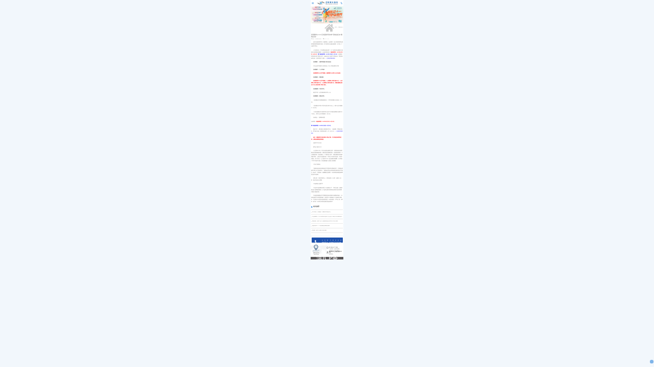

--- FILE ---
content_type: text/html
request_url: http://wap.kmeye.com/activity/1173.html
body_size: 6026
content:
<!DOCTYPE html>
<html>
	<head>
		<meta charset="utf-8">
		<meta name="viewport" content="width=device-width,initial-scale=1.0,maximum-scale=1.0,minimum-scale=1.0,user-scalable=0" />
		<meta name="apple-mobile-web-app-capable" content="yes">
		<meta name="apple-mobile-web-app-status-bar-style" content="black">
		<meta name="format-detection" content="telephone=no">
		<title>昆明眼科4300元优惠券等你拿“无镜也狂欢”摘镜活动!_昆明眼科医院官网</title>
		<meta name="keywords" content="昆明近视矫正手术的价格是多少,全飞秒近视手术" />
		<meta name="description" content="昆明眼科医院特别开展“理想生活节——无镜也狂欢”近视手术优惠活动活动期间享3500元手术减免，2人成团立减300元，3人成团立减500元，5人成团立减800元，团购优惠组合高达4300元(活" />
		<link rel="stylesheet" href="/css/common.css">
<link rel="stylesheet" href="/css/index.css">
<link rel='stylesheet' href="/css/swiper.min.css"> 
<script type="text/javascript" src="/js/jquery-1.11.2.min.js"></script>
<script type="text/javascript" src="/js/swiper.min.js"></script>
<script type="text/javascript" src="/js/boot.js"></script>

		<script src="/plus/view_count/?id=1928"></script>
	</head>
	<body>
		<div class="global">
			<div class="global_nav">
	<div class="global_nav_level1">
		<form action="/search/" target="_self" id="search_from" method="get">
			<input type="hidden" name="kwtype" value="0">
			<input id="keyword" name="keyword" type="text" placeholder="白内障" value="" />
		</form>
		<script type="text/javascript">
			$("#keyword").on('keypress',function(e) {
                var keycode = e.keyCode;
                var searchName = $(this).val();
                if(keycode=='13') {
                    e.preventDefault();
                    var form = document.getElementById('search_from');
                    form.submit();}});
		</script>
		<input class="close_but" type="button" value="关闭"/>
		<ul class="gnav_lv1_list">
			<li>
				<div class="gnav_lv1_div">
					<img src="/images/nav_icon1.png"  alt="医院首页"/>
					<a class="nav_lv1_tit" href="/">首页</a>
				</div>
			</li>
			<li>
				<div class="gnav_lv1_div hav_list">
					<img src="/images/nav_icon2.png"  alt="关于我们"/>
					<a class="nav_lv1_tit" href="javascript:void(0);">关于我们</a>
				</div>
				<div class="glo_lv2">
					<div class="glo_lv2_cont">
						<form action="/search/" target="_self" id="search_from1" method="get">
							<input type="hidden" name="kwtype" value="0">
							<input d="keyword1" name="keyword" type="text" placeholder="白内障" value="" />
						</form>
						<script type="text/javascript">
							$("#keyword1").on('keypress',function(e) {
				                var keycode = e.keyCode;
				                var searchName = $(this).val();
				                if(keycode=='13') {
				                    e.preventDefault();
				                    var form = document.getElementById('search_from1');
				                    form.submit();}});
						</script>
						<input class="close_but2" type="button" value="返回"/>
						<ul class="glo_lv2_ul">
							<li>
								<a href="/about/yljj">医院简介</a>
							</li>
							<li>
								<a href="/about/fzlc">发展历程</a>
							</li>
							<li>
								<a href="/about/ryzz">荣誉资质</a>
							</li>
							<li>
								<a href="/activity">优惠活动</a>
							</li>
							<li>
								<a href="/about/xsky">学术活动</a>
							</li>
							<li>
								<a href="/about/jypx">教育培训</a>
							</li>
							<li>
								<a href="/about/yyhj">医院环境</a>
							</li>
							<li>
								<a href="/about/xjsb">先进设备</a>
							</li>
						</ul>
					</div>
				</div>
			</li>
			<li>
				<div class="gnav_lv1_div hav_list">
					<img src="/images/nav_icon3.png"  alt="九大专科专栏"/>
					<a class="nav_lv1_tit" href="javascript:void(0);">九大专科</a>
				</div>
				<div class="glo_lv2">
					<div class="glo_lv2_cont">
						<form action="/search/" target="_self" id="search_from2" method="get">
							<input type="hidden" name="kwtype" value="0">
							<input d="keyword2" name="keyword" type="text" placeholder="白内障" value="" />
						</form>
						<script type="text/javascript">
							$("#keyword2").on('keypress',function(e) {
				                var keycode = e.keyCode;
				                var searchName = $(this).val();
				                if(keycode=='13') {
				                    e.preventDefault();
				                    var form = document.getElementById('search_from2');
				                    form.submit();}});
						</script>
						<input class="close_but2" type="button" value="返回"/>
						<ul class="glo_lv2_ul">
							<li>
								<a href="/jdzk/bnz">白内障</a>
							</li>
							<li>
								<a href="/jdzk/xeyb">小儿眼病</a>
							</li>
							<li>
								<a href="/jdzk/bltswm">玻璃体视网膜</a>
							</li>
							<li>
								<a href="/jdzk/qgjs">屈光矫视</a>
							</li>
							<li>
								<a href="/jdzk/qgy">青光眼</a>
							</li>
		            	<li>
								<a href="/jdzk/yxygpj">医学验光配镜</a>
							</li>
							<li>
								<a href="/jdzk/ykyzx">眼眶病</a>
							</li>
							<li>
								<a href="/jdzk/ybyjm">眼表与眼角膜</a>
							</li>
							<li>
								<a href="/jdzk/zyyk">中医眼科</a>
							</li>
						</ul>
					</div>
				</div>
			</li>
			<li>
				<div class="gnav_lv1_div hav_list">
					<img src="/images/nav_icon4.png"  alt="特需门诊"/>
					<a class="nav_lv1_tit" href="javascript:void(0);">特需门诊</a>
				</div>
				<div class="glo_lv2">
					<div class="glo_lv2_cont">
						<form action="/search/" target="_self" id="search_from3" method="get">
							<input type="hidden" name="kwtype" value="0">
							<input d="keyword3" name="keyword" type="text" placeholder="白内障" value="" />
						</form>
						<script type="text/javascript">
							$("#keyword3").on('keypress',function(e) {
				                var keycode = e.keyCode;
				                var searchName = $(this).val();
				                if(keycode=='13') {
				                    e.preventDefault();
				                    var form = document.getElementById('search_from3');
				                    form.submit();}});
						</script>
						<input class="close_but2" type="button" value="返回"/>
						<ul class="glo_lv2_ul">
							<li>
								<a href="/txzk/xrxtxbnz">小儿白内障</a>
							</li>
							<li>
								<a href="/txzk/xebhb">小儿白化病</a>
							</li>
							<li>
								<a href="/txzk/mfzhz">马凡综合征</a>
							</li>
							<li>
								<a href="/txzk/ptmy">葡萄膜炎</a>
							</li>
						</ul>
					</div>
				</div>
			</li>
			<li>
				<div class="gnav_lv1_div hav_list">
					<img src="/images/nav_icon5.png"  alt="就医指南指示"/>
					<a class="nav_lv1_tit" href="javascript:void(0);">就医指南</a>
				</div>
				<div class="glo_lv2">
					<div class="glo_lv2_cont">
						<form action="/search/" target="_self" id="search_from4" method="get">
							<input type="hidden" name="kwtype" value="0">
							<input d="keyword4" name="keyword" type="text" placeholder="白内障" value="" />
						</form>
						<script type="text/javascript">
							$("#keyword4").on('keypress',function(e) {
				                var keycode = e.keyCode;
				                var searchName = $(this).val();
				                if(keycode=='13') {
				                    e.preventDefault();
				                    var form = document.getElementById('search_from4');
				                    form.submit();}});
						</script>
						<input class="close_but2" type="button" value="返回"/>
						<ul class="glo_lv2_ul">
							<li>
								<a href="/jyzl/jzlc">就诊流程</a>
							</li>
							<li>
								<a href="/jyzl/ybzl">医保政策</a>
							</li>
							<li>
								<a href="/jyzl/lylx">来院路线</a>
							</li>
						</ul>
					</div>
				</div>
			</li>
			<li>
				<div class="gnav_lv1_div">
					<img src="/images/nav_icon6.png"  alt="专家团队"/>
					<a class="nav_lv1_tit" href="/doctor">专家团队</a>
				</div>
			</li>
          <li>
				<div class="gnav_lv1_div">
					<img src="/images/nav_icon8.png"  alt="惠民活动"/>
					<a class="nav_lv1_tit" href="/activity">惠民活动</a>
				</div>
			</li>
			<li>
				<div class="gnav_lv1_div">
					<img src="/images/nav_icon7.png"  alt="新闻动态"/>
					<a class="nav_lv1_tit" href="/news">新闻动态</a>
				</div>
			</li>
<!--			<li>
				<div class="gnav_lv1_div">
					<img src="/images/nav_icon8.png"  alt="公益慈善"/>
					<a class="nav_lv1_tit" href="/welfare">公益慈善</a>
				</div>
			</li>    -->
          <li>			
            <div class="gnav_lv1_div">					
              <img src="/images/nav_icon8.png"  alt="活动专题"/>					
              <a class="nav_lv1_tit" href="/shop">优惠套餐</a>				
            </div>			
         </li>
		</ul>
	</div>
	<div class="right_show"></div>
</div>
			<div class="content">
				<div class="header">
	<a id="head_menu" href="javascript:void(0);" target="_self"  rel="nofollow"></a>
   <a href="http://wap.kmeye.com" class="head_logo"></a>
	<a href="tel:0871-68053220"  rel="nofollow"></a>
</div>
				<div class="banner">
	<div class="banner_swiper">
	    <div class="swiper-wrapper">
	    	
<div class="swiper-slide banner_slide" style="background: url(https://img.kmcmer.com/image/20231025/1698222807938208.jpg) no-repeat center;background-size: 6.4rem 3.4rem;">
				<a href="javascript:goswtUrl();"></a>
			</div>
			  
<div class="swiper-slide banner_slide" style="background: url(https://img.kmcmer.com/image/20231114/1699944789734478.jpg) no-repeat center;background-size: 6.4rem 3.4rem;">
				<a href="javascript:goswtUrl();"></a>
			</div>
			  
<div class="swiper-slide banner_slide" style="background: url(//wap.kmeye.com/static/upload/image/20230329/1680078250478713.png) no-repeat center;background-size: 6.4rem 3.4rem;">
				<a href="javascript:goswtUrl();"></a>
			</div>
			  
<div class="swiper-slide banner_slide" style="background: url(//wap.kmeye.com/static/upload/image/20230307/1678167310758224.png) no-repeat center;background-size: 6.4rem 3.4rem;">
				<a href="javascript:goswtUrl();"></a>
			</div>
			  
<div class="swiper-slide banner_slide" style="background: url(//wap.kmeye.com/static/upload/image/20230428/1682669831435724.jpg) no-repeat center;background-size: 6.4rem 3.4rem;">
				<a href="javascript:goswtUrl();"></a>
			</div>
			  
	    </div>
	    <div class="swiper-pagination"></div>
	</div>
	<script>
	    var swiper = new Swiper('.banner_swiper', {
	     	 pagination: {
	        	 el: '.banner_swiper .swiper-pagination',},
          loop:true,
          autoplay: {
					delay: 3000,},});
	</script>
</div>
				<div class="cont_blank acrlist_blank">
            <div class="crumbs_nav1">
           <img src="/images/Breadcrumbs.png"><a href='/'>首页</a> >><a href='/activity/'>优惠活动</a> >>
			<script type="text/javascript">
				$(".crumbs_nav1 a:first").attr('href','http://www.kmeye.com');
			</script>
         </div> 
         	<div class="arc_dateil">
						<div class="arc_dateil_tit">
							<h4>昆明眼科4300元优惠券等你拿“无镜也狂欢”摘镜活动!</h4>
							<p>
								<span>来源：昆明眼科医院</span>
								<span>2021-10-19</span>
							</p>
						</div>
						<div class="arc_dateil_cont">
							<p>
	　　还在为近视后看不清、颜值降低、运动受限，担心发展成高度近视诱发眼底病而烦恼吗?新的一年不想美好生活被近视阻扰，你只差一个近视手术而已。</p>
<p>
	　　十月长假已过，本年假期也接近尾声，为了让更多的近视朋友们能够在年前摆脱近视困扰，自信的找回自我，<span style="color:#ff0000;"><strong>场活动时间：2021年10月25日-10月31日</strong></span>，<span style="color:#0000ff;"><strong>第二场活动时间：2021年11月6日-11月11日</strong></span>，昆明眼科医院特别开展“理想生活节--无镜也狂欢”近视手术优惠活动。即刻报名参加活动，您将享受以下优惠：<a href="javascript:goswtUrl();">>>>在线咨询预约报名</a></p>
<p>
	<strong>　　活动重磅一：免费术前检查&middot;医生免诊金</strong></p>
<p>
	　　299元全套术前检查&middot;免专家诊金，私人订制近视矫正方案。</p>
<p>
	<strong>　　活动重磅二：个人早鸟券</strong></p>
<p>
	<span style="color:#ff0000;"><strong>　　活动期间享3000元手术减免，提前预约500元享1000元代金券。</strong></span></p>
<p>
	<strong>　　活动重磅三：团购优惠</strong></p>
<p>
	<span style="color:#ff0000;"><strong>　　活动期间享3500元手术减免，2人成团每人再享立减300元，3人成团每人再享立减500元，5人成团每人再享立减800元，团购优惠组合高达4300元(活动仅限ICL和全飞秒)。</strong></span></p>
<p>
	<strong>　　活动重磅四：术后伴手礼</strong></p>
<p>
	　　做完手术后，还可领到精美伴手礼一份。</p>
<p>
	<strong>　　活动重磅五：现场分享礼</strong></p>
<p>
	　　1.朋友圈分享专属海报集赞60个，即可到院领取小米音响一个(2名)</p>
<p>
	　　2.朋友圈分享术前+术后对比照(保存7天以上)，赠100元京东购物卡一张(5名)</p>
<p>
	　　3.抖音短视频分享(医院环境+自述VLOG+话题#昆明眼科)获赞2000个及以上，赠500元沃尔码购物卡一张(1名)</p>
<p>
	　　活动地点： 昆明眼科医院<br />
	<br />
	        活动时间：<strong style="color: rgb(255, 0, 0);">场活动时间：2021年10月25日-10月31日</strong>；<br />
	<br />
	<span style="color: rgb(0, 0, 255);"><strong>                          第二场活动时间：2021年11月6日-11月11日。</strong></span></p>
<p>
	　　报名方式： 通过微信“滇医通挂号平台”、39健康网、官网进行报名，即可参与活动，预约报名热线：0871-68053220。<a href="javascript:goswtUrl();"><span style="color:#0000ff;">>>>在线咨询预约报名</span></a></p>
<p>
	<span style="color:#ff0000;"><strong>　　备注：优惠适用于活动仅限ICL和全飞秒，不与其他活动同时使用，仅限活动期间使用有效。</strong></span></p>
<p>
	　　近视手术方式介绍</p>
<p>
	　　蔡司全飞秒SMILE</p>
<p>
	　　“全飞秒SMILE3.0”作为先进的近视矫正技术，按照患者的近视度数设定切割角膜的厚度，用激光透过角膜的表层，在基质层切割出一个凸透镜的形状，通过角膜上一个2毫米的小切口，将激光雕刻好的角膜透镜片取出，达到治疗近视的目的，可矫正1000度以内近视、500度以内散光。除了切口小，全飞秒SMILE3.0还无需制作角膜瓣，大大降低了术中术后的不适感。所以越来越多人选择全飞秒摘镜。</p>
<p>
	　　个性化飞秒激光</p>
<p>
	　　飞秒激光是目前应用到激光手术里面非常成熟的技术，它将激光矫视手术带入无刀操作时代。飞秒激光其安全性和有效性得到屈光手术医生一致认可。其度更高，角膜瓣复位更紧密，术后获得更高视觉效果和更完美术后效果。</p>
<p>
	　　适用人群：年满18周岁以上，适宜近视50-1000度、远视50-600度、散光不超过600度数。</p>
<p>
	　　ICL晶体植入近视手术</p>
<p>
	　　ICL全称“有晶体眼后房型人工晶体植入术”，可矫正近视、远视或散光的“超薄隐形眼镜”(人工晶体)放置于眼球屈光系统中的后房间隙，并固定于睫状沟内。</p>
<p>
	　　与传统的角膜激光手术需要通过激光切除部分角膜组织相比，ICL高清近视手术无需切削角膜，仅通过将一种特制的人工晶体植入眼球内，可以矫正2000度以内的高度近视、600度内散光，手术无 痛、非常快，视力快，成为矫正高度近视的优选选择技术。</p>

						</div>
						<div class="about_arc">
               <p>相关推荐</p>
							<ul>
								
								<li>
									<a href="//wap.kmeye.com/activity/2978.html">双节有喜丨月满国庆，摘镜乐享双重大礼</a>
								</li>
								
								<li>
									<a href="//wap.kmeye.com/activity/2910.html">毕业摘镜季丨2023年高考后近视手术怎么选？锁定6月9日杨阳院长直播间</a>
								</li>
								
								<li>
									<a href="//wap.kmeye.com/activity/2900.html">锦绣前程，视不可挡丨昆明眼科医院为莘莘学子助力高考</a>
								</li>
								
								<li>
									<a href="//wap.kmeye.com/activity/1459.html">感恩母亲节丨5.14全城集赞领精美墨镜</a>
								</li>
								
								<li>
									<a href="//wap.kmeye.com/activity/1434.html">请查收丨参军入伍视力通关指南</a>
								</li>
								
							</ul>
						</div>
					</div>
				</div>
				<div class="footer"> <a class="footer_tell" href="tel:0871-68053220"> <img src="/images/foot_tel.png"/>
  <div>
    <p>点击拨打眼科热线</p>
    <p>0871-68053220</p>
  </div>
  </a>
  <div class="footer_cont">
    <div class="footer_cont_c">
      <div class="foot_address"> <img src="/images/foot_map_icon.png"/> <a href="/jyzl/lylx/">来院路线<br/>
        Address</a> </div>
      <div class="foot_address_detail">
        <div>
          <p>8:30-17:30</p>
          <p>门诊时间（无假日医院）</p>
        </div>
        <div>
          <p>昆明市云瑞西路44号</p>
          <p>医院地址</p>
        </div>
      </div>
      <div class="foot_nav">
        <ul>
          <li> <a href="/"> <img src="/images/foot_nav_home.png"/> </a> </li>
          <li> <a href="tel:0871-68053220"  rel="nofollow"> <img src="/images/foot_nav_tel.png"/> </a> </li>
          <li> <a href="http://wap.kmeye.com/zhuanti/tgym/" rel="nofollow"> <img src="/images/foot_nav_msg.png"/> </a> </li>
        </ul>
        <div class="clopos1 clopos"> <a class="foot_close" href="javascript:void(0)" target="_self" rel="nofollow" > <img src="/images/foot_nav_close.png"/> </a> </div>
      </div>
      <script type="text/javascript">
	$(function(){
		num = 1;
		$(".foot_close").click(function(e){
			if(num % 2 ==0){
				$(".foot_nav").css("width","0.66rem");
				$(".foot_nav ul").css("right","-2.99rem");
				$(".clopos1").find("img").removeClass("foot_img")
				num++}else{
				$(".foot_nav").css("width","2.99rem");
				$(".foot_nav ul").css("right","0");
				$(".clopos1").find("img").addClass("foot_img")
				num++}})})
</script> 
    </div>
  </div>
  <p class="foot_copyright"> 
    <span  style="font-size:12px"><script src="https://www.kmcmer.com/js/ggsh.js"></script></span> 
    <span  style="font-size:12px"><a href='https://beian.miit.gov.cn/'>滇ICP备18009831号-5<a></span> </p>
  <script type="text/javascript" src="/js/global_menu.js"></script> 
  <script>
</script> 
<script type="text/javascript" src="/js/global.js" charset="utf-8"></script>
</div>

			</div>
		</div>
	</body>
</html>